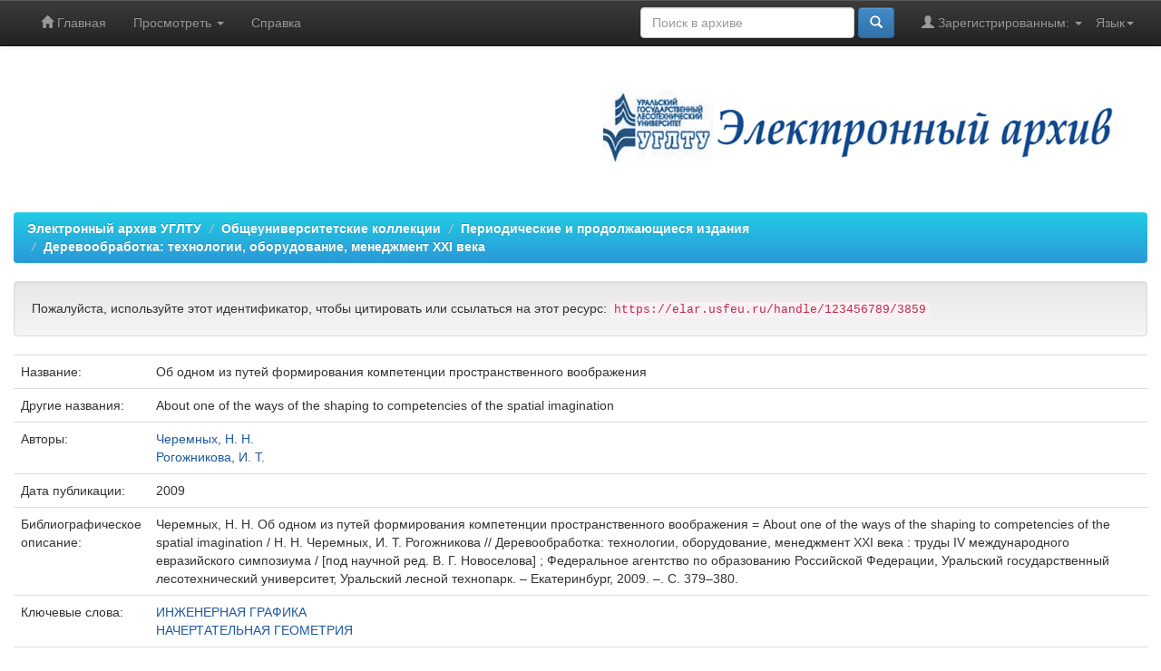

--- FILE ---
content_type: text/html;charset=UTF-8
request_url: https://elar.usfeu.ru/handle/123456789/3859
body_size: 21592
content:


















<!DOCTYPE html>
<html>
    <head>
        <title>Электронный архив УГЛТУ: Об одном из путей формирования компетенции пространственного воображения</title>
        <meta http-equiv="Content-Type" content="text/html; charset=UTF-8" />
        <meta name="Generator" content="DSpace 5.10" />
        <meta name="viewport" content="width=device-width, initial-scale=1.0">
        <link rel="shortcut icon" href="/favicon.ico" type="image/x-icon"/>
	    <link rel="stylesheet" href="/static/css/jquery-ui-1.10.3.custom/redmond/jquery-ui-1.10.3.custom.css" type="text/css" />
	    <link rel="stylesheet" href="/static/css/bootstrap/bootstrap.min.css" type="text/css" />
	    <link rel="stylesheet" href="/static/css/bootstrap/bootstrap-theme.min.css" type="text/css" />
	    <link rel="stylesheet" href="/static/css/bootstrap/dspace-theme.css" type="text/css" />

        <link rel="search" type="application/opensearchdescription+xml" href="/open-search/description.xml" title="ELAR USFEU"/>


<link rel="schema.DCTERMS" href="http://purl.org/dc/terms/" />
<link rel="schema.DC" href="http://purl.org/dc/elements/1.1/" />
<meta name="DC.creator" content="Черемных, Н. Н." xml:lang="ru" />
<meta name="DC.creator" content="Рогожникова, И. Т." xml:lang="ru" />
<meta name="DCTERMS.dateAccepted" content="2015-02-04T10:46:47Z" scheme="DCTERMS.W3CDTF" />
<meta name="DCTERMS.available" content="2015-02-04T10:46:47Z" scheme="DCTERMS.W3CDTF" />
<meta name="DCTERMS.issued" content="2009" scheme="DCTERMS.W3CDTF" />
<meta name="DCTERMS.bibliographicCitation" content="Черемных, Н. Н. Об одном из путей формирования компетенции пространственного воображения = About one of the ways of the shaping to competencies of the spatial imagination / Н. Н. Черемных, И. Т. Рогожникова // Деревообработка: технологии, оборудование, менеджмент XXI века : труды IV международного евразийского симпозиума / [под научной ред. В. Г. Новоселова] ; Федеральное агентство по образованию Российской Федерации, Уральский государственный лесотехнический университет, Уральский лесной технопарк. – Екатеринбург, 2009. –. С. 379–380." xml:lang="ru" />
<meta name="DC.identifier" content="https://elar.usfeu.ru/handle/123456789/3859" scheme="DCTERMS.URI" />
<meta name="DC.format" content="application/pdf" xml:lang="en" />
<meta name="DC.language" content="ru" xml:lang="en" scheme="DCTERMS.RFC1766" />
<meta name="DCTERMS.isPartOf" content="Деревообработка: технологии, оборудование, менеджмент XXI века : труды IV Международ. евразийского симпозиума. – Екатеринбург, 2009" xml:lang="ru" />
<meta name="DC.rights" content="info:eu-repo/semantics/openAccess" xml:lang="en" />
<meta name="DC.source" content="Деревообработка: технологии, оборудование, менеджмент XXI века" xml:lang="ru" />
<meta name="DC.subject" content="ИНЖЕНЕРНАЯ ГРАФИКА" xml:lang="ru" />
<meta name="DC.subject" content="НАЧЕРТАТЕЛЬНАЯ ГЕОМЕТРИЯ" xml:lang="ru" />
<meta name="DC.title" content="Об одном из путей формирования компетенции пространственного воображения" xml:lang="ru" />
<meta name="DCTERMS.alternative" content="About one of the ways of the shaping to competencies of the spatial imagination" xml:lang="en" />
<meta name="DC.type" content="Article" xml:lang="en" />
<meta name="DC.type" content="info:eu-repo/semantics/article" xml:lang="en" />
<meta name="DC.type" content="info:eu-repo/semantics/publishedVersion" xml:lang="en" />

<meta name="citation_keywords" content="ИНЖЕНЕРНАЯ ГРАФИКА; НАЧЕРТАТЕЛЬНАЯ ГЕОМЕТРИЯ; Article; info:eu-repo/semantics/article; info:eu-repo/semantics/publishedVersion" />
<meta name="citation_firstpage" content="379" />
<meta name="citation_title" content="Об одном из путей формирования компетенции пространственного воображения" />
<meta name="citation_language" content="ru" />
<meta name="citation_journal_title" content="Деревообработка: технологии, оборудование, менеджмент XXI века" />
<meta name="citation_author" content="Черемных, Н. Н." />
<meta name="citation_author" content="Рогожникова, И. Т." />
<meta name="citation_pdf_url" content="https://elar.usfeu.ru/bitstream/123456789/3859/1/Cheremykh1.pdf" />
<meta name="citation_date" content="2009" />
<meta name="citation_abstract_html_url" content="https://elar.usfeu.ru/handle/123456789/3859" />
<meta name="citation_lastpage" content="380" />


        
	<script type='text/javascript' src="/static/js/jquery/jquery-1.10.2.min.js"></script>
	<script type='text/javascript' src='/static/js/jquery/jquery-ui-1.10.3.custom.min.js'></script>
	<script type='text/javascript' src='/static/js/bootstrap/bootstrap.min.js'></script>
	<script type='text/javascript' src='/static/js/holder.js'></script>
	<script type="text/javascript" src="/utils.js"></script>
	<script type="text/javascript" src="/static/js/choice-support.js"> </script>
	<script type='text/javascript' async src='https://discovery.core.ac.uk/plugin.js?id=d57016e842'></script>

    
    
    

<!-- HTML5 shim and Respond.js IE8 support of HTML5 elements and media queries -->
<!--[if lt IE 9]>
  <script src="/static/js/html5shiv.js"></script>
  <script src="/static/js/respond.min.js"></script>
<![endif]-->
    </head>

    
    
    <body class="undernavigation">
<!--LiveInternet counter--><script type="text/javascript">new Image().src = "//counter.yadro.ru/hit?r" + escape(document.referrer) + ((typeof(screen)=="undefined")?"" : ";s"+screen.width+"*"+screen.height+"*" + (screen.colorDepth?screen.colorDepth:screen.pixelDepth)) + ";u"+escape(document.URL) +  ";" +Math.random();</script><!--/LiveInternet-->
<!-- Yandex.Metrika counter --> <script type="text/javascript" > (function(m,e,t,r,i,k,a){m[i]=m[i]||function(){(m[i].a=m[i].a||[]).push(arguments)}; m[i].l=1*new Date(); for (var j = 0; j < document.scripts.length; j++) {if (document.scripts[j].src === r) { return; }} k=e.createElement(t),a=e.getElementsByTagName(t)[0],k.async=1,k.src=r,a.parentNode.insertBefore(k,a)}) (window, document, "script", "https://mc.yandex.ru/metrika/tag.js", "ym"); ym(22180319, "init", { clickmap:true, trackLinks:true, accurateTrackBounce:true, webvisor:true }); </script> <noscript><div><img src="https://mc.yandex.ru/watch/22180319" style="position:absolute; left:-9999px;" alt="" /></div></noscript> <!-- /Yandex.Metrika counter -->
<!-- Google tag (gtag.js) -->
<script async src="https://www.googletagmanager.com/gtag/js?id=G-S999VXJ3GQ"></script>
<script>
  window.dataLayer = window.dataLayer || [];
  function gtag(){dataLayer.push(arguments);}
  gtag('js', new Date());

  gtag('config', 'G-S999VXJ3GQ');
</script>
<!-- Google tag (gtag.js) -->
<!-- Rating@Mail.ru counter -->
<script type="text/javascript">
var _tmr = _tmr || [];
_tmr.push({id: "2469148", type: "pageView", start: (new Date()).getTime()});
(function (d, w) {
   var ts = d.createElement("script"); ts.type = "text/javascript"; ts.async = true;
   ts.src = (d.location.protocol == "https:" ? "https:" : "http:") + "//top-fwz1.mail.ru/js/code.js";
   var f = function () {var s = d.getElementsByTagName("script")[0]; s.parentNode.insertBefore(ts, s);};
   if (w.opera == "[object Opera]") { d.addEventListener("DOMContentLoaded", f, false); } else { f(); }
})(document, window);
</script><noscript><div style="position:absolute;left:-10000px;">
<img src="//top-fwz1.mail.ru/counter?id=2469148;js=na" style="border:0;" height="1" width="1" alt="�������@Mail.ru" />
</div></noscript>
<!-- //Rating@Mail.ru counter -->
<a class="sr-only" href="#content">Skip navigation</a>
<header class="navbar navbar-inverse navbar-fixed-top">    
    
            <div class="container">
                

























       <div class="navbar-header">
         <button type="button" class="navbar-toggle" data-toggle="collapse" data-target=".navbar-collapse">
           <span class="icon-bar"></span>
           <span class="icon-bar"></span>
           <span class="icon-bar"></span>
         </button>
<!--
         <a class="navbar-brand" href="/"><img height="25" src="/image/dspace-logo-only.png" alt="DSpace logo" /></a>
-->
       </div>
       <nav class="collapse navbar-collapse bs-navbar-collapse" role="navigation">
         <ul class="nav navbar-nav">
           <li class=""><a href="/"><span class="glyphicon glyphicon-home"></span> Главная</a></li>
                
           <li class="dropdown">
             <a href="#" class="dropdown-toggle" data-toggle="dropdown">Просмотреть <b class="caret"></b></a>
             <ul class="dropdown-menu">
               <li><a href="/community-list">Разделы<br />и&nbsp;коллекции</a></li>
				<li class="divider"></li>
        <li class="dropdown-header">Посмотреть:</li>
				
				
				
				      			<li><a href="/browse?type=dateissued">По дате</a></li>
					
				      			<li><a href="/browse?type=author">По автору</a></li>
					
				      			<li><a href="/browse?type=title">По заглавию</a></li>
					
				      			<li><a href="/browse?type=subject">По тематике</a></li>
					
				      			<li><a href="/browse?type=relation">Источники</a></li>
					
				    
				

            </ul>
          </li>
          <li class=""><script type="text/javascript">
<!-- Javascript starts here
document.write('<a href="#" onClick="var popupwin = window.open(\'/help/index_ru.html\',\'dspacepopup\',\'height=600,width=550,resizable,scrollbars\');popupwin.focus();return false;">Справка<\/a>');
// -->
</script><noscript><a href="/help/index_ru.html" target="dspacepopup">Справка</a></noscript></li>
       </ul>

 
    <div class="nav navbar-nav navbar-right">
	 <ul class="nav navbar-nav navbar-right">
      <li class="dropdown">
       <a href="#" class="dropdown-toggle" data-toggle="dropdown">Язык<b class="caret"></b></a>
        <ul class="dropdown-menu">
 
      <li>
        <a onclick="javascript:document.repost.locale.value='ru';
                  document.repost.submit();" href="?locale=ru">
         русский
       </a>
      </li>
 
      <li>
        <a onclick="javascript:document.repost.locale.value='en';
                  document.repost.submit();" href="?locale=en">
         English
       </a>
      </li>
 
     </ul>
    </li>
    </ul>
  </div>
 
 
       <div class="nav navbar-nav navbar-right">
		<ul class="nav navbar-nav navbar-right">
         <li class="dropdown">
         
             <a href="#" class="dropdown-toggle" data-toggle="dropdown"><span class="glyphicon glyphicon-user"></span> Зарегистрированным: <b class="caret"></b></a>
	             
             <ul class="dropdown-menu">
               <li><a href="/mydspace">Авторизация</a></li>
               <li><a href="/subscribe">Обновления на e-mail</a></li>
               <li><a href="/profile">Редактировать профиль</a></li>
               <li>&nbsp;</li>
               <li><a href="/authors.jsp">Авторам</a></li>

		
             </ul>
           </li>
          </ul>
          
	
	<form method="get" action="/simple-search" class="navbar-form navbar-right">
	    <div class="form-group">
          <input type="text" class="form-control" placeholder="Поиск&nbsp;в&nbsp;архиве" name="query" id="tequery" size="25"/>
        </div>
        <button type="submit" class="btn btn-primary"><span class="glyphicon glyphicon-search"></span></button>

	</form></div>
    </nav>

            </div>

</header>

<main id="content" role="main">
<div class="container banner">
	<div class="row">
		<div class="col-md-9 brand">
		<h1></h1>
         
        </div>
        <div class="col-md-3"><img class="pull-right" src="/image/LOGO.png" alt="DSpace logo" />
        </div>
	</div>
</div>	
<br/>
                

<div class="container">
                



  

<ol class="breadcrumb btn-success">

  <li><a href="/">Электронный архив УГЛТУ</a></li>

  <li><a href="/handle/123456789/1">Общеуниверситетские коллекции</a></li>

  <li><a href="/handle/123456789/474">Периодические и продолжающиеся издания</a></li>

  <li><a href="/handle/123456789/3539">Деревообработка: технологии, оборудование, менеджмент XXI века</a></li>

</ol>

</div>                



        
<div class="container">
		






























		
		
		
		

                
                <div class="well">Пожалуйста, используйте этот идентификатор, чтобы цитировать или ссылаться на этот ресурс:
                <code>https://elar.usfeu.ru/handle/123456789/3859</code></div>



    
    <table class="table itemDisplayTable">
<tr><td class="metadataFieldLabel">Название:&nbsp;</td><td class="metadataFieldValue">Об&#x20;одном&#x20;из&#x20;путей&#x20;формирования&#x20;компетенции&#x20;пространственного&#x20;воображения</td></tr>
<tr><td class="metadataFieldLabel">Другие названия:&nbsp;</td><td class="metadataFieldValue">About&#x20;one&#x20;of&#x20;the&#x20;ways&#x20;of&#x20;the&#x20;shaping&#x20;to&#x20;competencies&#x20;of&#x20;the&#x20;spatial&#x20;imagination</td></tr>
<tr><td class="metadataFieldLabel">Авторы:&nbsp;</td><td class="metadataFieldValue"><a class="author"href="/browse?type=author&amp;value=%D0%A7%D0%B5%D1%80%D0%B5%D0%BC%D0%BD%D1%8B%D1%85%2C+%D0%9D.+%D0%9D.">Черемных,&#x20;Н.&#x20;Н.</a><br /><a class="author"href="/browse?type=author&amp;value=%D0%A0%D0%BE%D0%B3%D0%BE%D0%B6%D0%BD%D0%B8%D0%BA%D0%BE%D0%B2%D0%B0%2C+%D0%98.+%D0%A2.">Рогожникова,&#x20;И.&#x20;Т.</a></td></tr>
<tr><td class="metadataFieldLabel">Дата публикации:&nbsp;</td><td class="metadataFieldValue">2009</td></tr>
<tr><td class="metadataFieldLabel">Библиографическое описание:&nbsp;</td><td class="metadataFieldValue">Черемных,&#x20;Н.&#x20;Н.&#x20;Об&#x20;одном&#x20;из&#x20;путей&#x20;формирования&#x20;компетенции&#x20;пространственного&#x20;воображения&#x20;=&#x20;About&#x20;one&#x20;of&#x20;the&#x20;ways&#x20;of&#x20;the&#x20;shaping&#x20;to&#x20;competencies&#x20;of&#x20;the&#x20;spatial&#x20;imagination&#x20;&#x2F;&#x20;Н.&#x20;Н.&#x20;Черемных,&#x20;И.&#x20;Т.&#x20;Рогожникова&#x20;&#x2F;&#x2F;&#x20;Деревообработка:&#x20;технологии,&#x20;оборудование,&#x20;менеджмент&#x20;XXI&#x20;века&#x20;:&#x20;труды&#x20;IV&#x20;международного&#x20;евразийского&#x20;симпозиума&#x20;&#x2F;&#x20;[под&#x20;научной&#x20;ред.&#x20;В.&#x20;Г.&#x20;Новоселова]&#x20;;&#x20;Федеральное&#x20;агентство&#x20;по&#x20;образованию&#x20;Российской&#x20;Федерации,&#x20;Уральский&#x20;государственный&#x20;лесотехнический&#x20;университет,&#x20;Уральский&#x20;лесной&#x20;технопарк.&#x20;–&#x20;Екатеринбург,&#x20;2009.&#x20;–.&#x20;С.&#x20;379–380.</td></tr>
<tr><td class="metadataFieldLabel">Ключевые слова:&nbsp;</td><td class="metadataFieldValue"><a class="subject"href="/browse?type=subject&amp;value=%D0%98%D0%9D%D0%96%D0%95%D0%9D%D0%95%D0%A0%D0%9D%D0%90%D0%AF+%D0%93%D0%A0%D0%90%D0%A4%D0%98%D0%9A%D0%90">ИНЖЕНЕРНАЯ&#x20;ГРАФИКА</a><br /><a class="subject"href="/browse?type=subject&amp;value=%D0%9D%D0%90%D0%A7%D0%95%D0%A0%D0%A2%D0%90%D0%A2%D0%95%D0%9B%D0%AC%D0%9D%D0%90%D0%AF+%D0%93%D0%95%D0%9E%D0%9C%D0%95%D0%A2%D0%A0%D0%98%D0%AF">НАЧЕРТАТЕЛЬНАЯ&#x20;ГЕОМЕТРИЯ</a></td></tr>
<tr><td class="metadataFieldLabel">URI:&nbsp;</td><td class="metadataFieldValue"><a href="https://elar.usfeu.ru/handle/123456789/3859">https:&#x2F;&#x2F;elar.usfeu.ru&#x2F;handle&#x2F;123456789&#x2F;3859</a></td></tr>
<tr><td class="metadataFieldLabel">Источники:&nbsp;</td><td class="metadataFieldValue"><a class="relation"href="/browse?type=relation&amp;value=%D0%94%D0%B5%D1%80%D0%B5%D0%B2%D0%BE%D0%BE%D0%B1%D1%80%D0%B0%D0%B1%D0%BE%D1%82%D0%BA%D0%B0%3A+%D1%82%D0%B5%D1%85%D0%BD%D0%BE%D0%BB%D0%BE%D0%B3%D0%B8%D0%B8%2C+%D0%BE%D0%B1%D0%BE%D1%80%D1%83%D0%B4%D0%BE%D0%B2%D0%B0%D0%BD%D0%B8%D0%B5%2C+%D0%BC%D0%B5%D0%BD%D0%B5%D0%B4%D0%B6%D0%BC%D0%B5%D0%BD%D1%82+XXI+%D0%B2%D0%B5%D0%BA%D0%B0+%3A+%D1%82%D1%80%D1%83%D0%B4%D1%8B+IV+%D0%9C%D0%B5%D0%B6%D0%B4%D1%83%D0%BD%D0%B0%D1%80%D0%BE%D0%B4.+%D0%B5%D0%B2%D1%80%D0%B0%D0%B7%D0%B8%D0%B9%D1%81%D0%BA%D0%BE%D0%B3%D0%BE+%D1%81%D0%B8%D0%BC%D0%BF%D0%BE%D0%B7%D0%B8%D1%83%D0%BC%D0%B0.+%E2%80%93+%D0%95%D0%BA%D0%B0%D1%82%D0%B5%D1%80%D0%B8%D0%BD%D0%B1%D1%83%D1%80%D0%B3%2C+2009">Деревообработка:&#x20;технологии,&#x20;оборудование,&#x20;менеджмент&#x20;XXI&#x20;века&#x20;:&#x20;труды&#x20;IV&#x20;Международ.&#x20;евразийского&#x20;симпозиума.&#x20;–&#x20;Екатеринбург,&#x20;2009</a></td></tr>
<tr><td class="metadataFieldLabel">Располагается в коллекциях:</td><td class="metadataFieldValue"><a href="/handle/123456789/3539">Деревообработка: технологии, оборудование, менеджмент XXI века</a><br/></td></tr>
</table><br/>
<div class="panel panel-info"><div class="panel-heading">Файлы этого ресурса:</div>
<table class="table panel-body"><tr><th id="t1" class="standard">Файл</th>
<th id="t2" class="standard">Описание</th>
<th id="t3" class="standard">Размер</th><th id="t4" class="standard">Формат</th><th>&nbsp;</th></tr>
<tr><td headers="t1" class="standard"><a target="_blank" href="/bitstream/123456789/3859/1/Cheremykh1.pdf">Cheremykh1.pdf</a></td><td headers="t2" class="standard"></td><td headers="t3" class="standard">550,82 kB</td><td headers="t4" class="standard">Adobe PDF</td><td class="standard" align="center"><a class="btn btn-primary" target="_blank" href="/bitstream/123456789/3859/1/Cheremykh1.pdf">Просмотреть/Открыть</a></td></tr></table>
</div>

<div class="container row">


    <a class="btn btn-default" href="/handle/123456789/3859?mode=full">
        Показать полное описание ресурса
    </a>

    <a class="statisticsLink  btn btn-primary" href="/handle/123456789/3859/statistics">Статистика</a>&nbsp;&nbsp;<a  class="statisticsLink  btn btn-primary" href="http://scholar.google.ru/scholar?q=&#34;Об одном из путей формирования компетенции пространственного воображения&#34; site:elar.usfeu.ru" target="_blank" alt="Scholar">Google Scholar</a>&nbsp;<!-- SOC --><script type="text/javascript" src="//yandex.st/share/share.js" charset="utf-8"></script><div align="center"><span class="yashare-auto-init" data-yashareL10n="ru"  data-yashareType="none" data-yashareQuickServices="vkontakte,facebook,twitter,odnoklassniki,moimir,lj,friendfeed,surfingbird"></span></div><!-- END SOC -->

    

</div>
<br/>
    

<br/>
    

    <p class="submitFormHelp alert alert-info">Все ресурсы в архиве электронных ресурсов защищены авторским правом, все права сохранены.</p>
    












            

</div>
</main>
            
             <footer class="navbar navbar-inverse navbar-bottom">
             <div id="designedby" class="container text-muted">
<!--
             Theme by <a href="http://www.cineca.it"><img
                                    src="/image/logo-cineca-small.png"
                                    alt="Logo CINECA" /></a>
-->
			<div id="footer_feedback" class="pull-left">                                    
ISSN <a target="_blank" alt="ISSN" href="http://road.issn.org/issn/2310-7561">2310-7561</a>
			</div>

			<div id="footer_feedback" class="pull-right">                                    
                                <p class="text-muted">&nbsp;&copy;&nbsp;2012-2026&nbsp;<a alt="Научная библиотека УГЛТУ" target="_blank" href="http://lib.usfeu.ru/">Научная библиотека УГЛТУ</a>&nbsp;-
                                <a target="_blank" href="/feedback">Обратная связь</a>
                                <a href="/htmlmap"></a></p>
                                </div>
			</div>
    </footer>
    </body>
</html>
